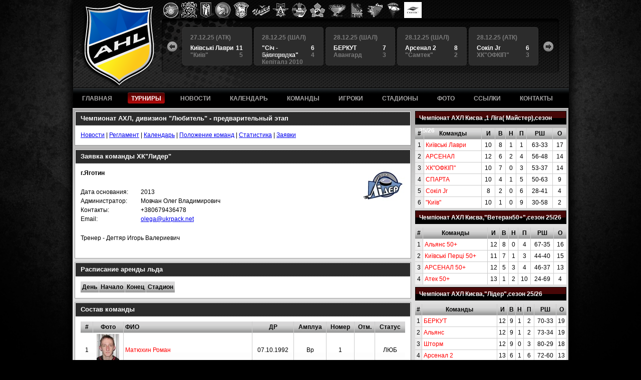

--- FILE ---
content_type: text/html; charset=utf-8
request_url: http://www.ahl.kiev.ua/tournaments/185/teams/113
body_size: 4975
content:
<!DOCTYPE html PUBLIC "-//W3C//DTD XHTML 1.0 Strict//EN"
	"http://www.w3.org/TR/xhtml1/DTD/xhtml1-strict.dtd">
<html xmlns="http://www.w3.org/1999/xhtml" xml:lang="ru" lang="ru">
	<head>
		<title>Аматорская хоккейная лига</title>
		<meta http-equiv="Content-Type" content="text/html; charset=utf-8" />
		<link rel="stylesheet" href="/stylesheets/main2.css" type="text/css" media="screen" charset="utf-8">
		<script type="text/javascript" src="/javascripts/jquery-1.4.2.min.js"></script>
		<script type="text/javascript" src="/javascripts/jquery.flash.js"></script>
		<script type="text/javascript" src="/javascripts/ahl.js"></script>
	  	
<style type="text/css">

</style>	  	
	  	
	</head>
	<body>
		<div id="wrapper">
			<div id="header">
                <div id="logos-bar">
                    
                    <a href="http://arsenalhockey.com/" target="_blank"><img src="/uploads/logos/arsenal_3.png" alt="Арсенал" /></a>
                    
                    <a href="http://ahl.kiev.ua/teams/195" target="_blank"><img src="/uploads/logos/sych.png" alt="Сич" /></a>
                    
                    <a href="http://kievlavr.jimdo.com/" target="_blank"><img src="/uploads/logos/kl.png" alt="Киевские Лавры" /></a>
                    
                    <a href="http://ahl.kiev.ua/teams/1" target="_blank"><img src="/uploads/logos/sparta.png" alt="Спарта" /></a>
                    
                    <a href="http://hc-triumf.com.ua/" target="_blank"><img src="/uploads/logos/triumf.png" alt="Триумф" /></a>
                    
                    <a href="http://ahl.kiev.ua/teams/7" target="_blank"><img src="/uploads/logos/chayka_1.png" alt="Чайка" /></a>
                    
                    <a href="http://ahl.kiev.ua/teams/44" target="_blank"><img src="/uploads/logos/Alians.png" alt="Альянс" /></a>
                    
                    <a href="http://ahl.kiev.ua/teams/96" target="_blank"><img src="/uploads/logos/kiev_1.png" alt="Киев" /></a>
                    
                    <a href="http://ahl.kiev.ua/teams/116" target="_blank"><img src="/uploads/logos/sokol.png" alt="Сокол" /></a>
                    
                    <a href="http://ahl.kiev.ua/teams/37" target="_blank"><img src="/uploads/logos/tornado_1.png" alt="Торнадо" /></a>
                    
                    <a href="http://ahl.kiev.ua/tournaments/127/teams/117" target="_blank"><img src="/uploads/logos/berkut_1.png" alt="Беркут" /></a>
                    
                    <a href="http://ahl.kiev.ua/tournaments/127/teams/29" target="_blank"><img src="/uploads/logos/storm.png" alt="Шторм" /></a>
                    
                    <a href="http://ahl.kiev.ua/tournaments/126/teams/145" target="_blank"><img src="/uploads/logos/ldinka.png" alt="Льдинка" /></a>
                    
                    <a href="." target="_blank"><img src="/uploads/logos/IMG_5657_2__1.jpeg" alt="Самтэк" /></a>
                    
                </div>
				<div id="matches-bar">
					<a href="#" class="btn-left"></a>
					<a href="#" class="btn-right"></a>
					<div class="scroll-container">
						<div class="items">
						
							<div class="item complete">
								<a href="/matches/view/6041"></a>
								<div class="date">21.12.25 (ШАЛ)</div>
								<div class="team"><span>0</span>Авангард</div>
								<div class="team winner"><span>8</span>Альянс</div>
							</div>
						
							<div class="item complete">
								<a href="/matches/view/6042"></a>
								<div class="date">21.12.25 (ШАЛ)</div>
								<div class="team"><span>2</span>Арсенал 2</div>
								<div class="team winner"><span>5</span>Шторм</div>
							</div>
						
							<div class="item complete">
								<a href="/matches/view/6047"></a>
								<div class="date">27.12.25 (АТК)</div>
								<div class="team winner"><span>11</span>Альянс 50+</div>
								<div class="team"><span>2</span>Атeк 50+</div>
							</div>
						
							<div class="item complete">
								<a href="/matches/view/6044"></a>
								<div class="date">27.12.25 (АТК)</div>
								<div class="team"><span>6</span>СПАРТА </div>
								<div class="team"><span>6</span>АРСЕНАЛ</div>
							</div>
						
							<div class="item complete">
								<a href="/matches/view/6046"></a>
								<div class="date">27.12.25 (АТК)</div>
								<div class="team winner"><span>7</span>ХК&quot;ОФКІП&quot;</div>
								<div class="team"><span>3</span>Сокiл Jr</div>
							</div>
						
							<div class="item complete">
								<a href="/matches/view/6045"></a>
								<div class="date">27.12.25 (АТК)</div>
								<div class="team winner"><span>11</span>Київськi Лаври</div>
								<div class="team"><span>5</span>&quot;Київ&quot;</div>
							</div>
						
							<div class="item complete">
								<a href="/matches/view/6050"></a>
								<div class="date">28.12.25 (ШАЛ)</div>
								<div class="team winner"><span>6</span>&quot;Сiч - Білгородка&quot;</div>
								<div class="team"><span>4</span>Крижинка - Кепіталз 2010</div>
							</div>
						
							<div class="item complete">
								<a href="/matches/view/6051"></a>
								<div class="date">28.12.25 (ШАЛ)</div>
								<div class="team winner"><span>7</span>БЕРКУТ</div>
								<div class="team"><span>3</span>Авангард</div>
							</div>
						
							<div class="item complete">
								<a href="/matches/view/6049"></a>
								<div class="date">28.12.25 (ШАЛ)</div>
								<div class="team winner"><span>8</span>Арсенал 2</div>
								<div class="team"><span>2</span> &quot;Самтек&quot;</div>
							</div>
						
							<div class="item complete">
								<a href="/matches/view/5919"></a>
								<div class="date">28.12.25 (АТК)</div>
								<div class="team winner"><span>6</span>Сокiл Jr</div>
								<div class="team"><span>3</span>ХК&quot;ОФКІП&quot;</div>
							</div>
						
						</div>
					</div>
				</div>
				<div id="top-nav">
					<ul>
						<li class="main"><a href="/"><span>ГЛАВНАЯ</span></a></li>
						<li><a class="active" href="/tournaments"><span>ТУРНИРЫ</span></a></li>
						<li><a href="/news"><span>НОВОСТИ</span></a></li>
						<li><a href="/matches"><span>КАЛЕНДАРЬ</span></a></li>
						<li><a href="/teams"><span>КОМАНДЫ</span></a></li>
						<li><a href="/players"><span>ИГРОКИ</span></a></li>
						<li><a href="/arenas"><span>СТАДИОНЫ</span></a></li>
						<li><a href="/photos"><span>ФОТО</span></a></li>
						<li><a href="/links"><span>ССЫЛКИ</span></a></li>
						<li><a href="/contacts"><span>КОНТАКТЫ</span></a></li>
					</ul>
				</div>
			</div>
	
			<div id="main">
				<div id="content"><div style="float: right;">
  	<div class="block" id="tournaments-list">
		
		
<div style="padding-bottom: 5px;" class="block-standing-table">
<a href="/tournaments/358/news" class="title-link"><span>Чемпіонат АХЛ Києва ,1 Ліга( Майстер),сезон 25/26</span></a>

<table class="data" width="100%" cellpadding="0" cellspacing="0">
<tr>
	<th class="f">#</th>
	<th>Команды</th>
	<th>И</th>
	<th>В</th>
	<th>Н</th>
	<th>П</th>
	<th>РШ</th>
	<th>О</th>
</tr>

<tr>
	<td class="gray f">1</td>
	<td class="l"><a href="/tournaments/358/teams/33">Київськi Лаври</a></td>
	<td>10</td>
	<td>8</td>
	<td>1</td>
	<td>1</td>
	<td>63-33</td>
	<td>17</td>
</tr>

<tr>
	<td class="gray f">2</td>
	<td class="l"><a href="/tournaments/358/teams/110">АРСЕНАЛ</a></td>
	<td>12</td>
	<td>6</td>
	<td>2</td>
	<td>4</td>
	<td>56-48</td>
	<td>14</td>
</tr>

<tr>
	<td class="gray f">3</td>
	<td class="l"><a href="/tournaments/358/teams/223">ХК"ОФКІП"</a></td>
	<td>10</td>
	<td>7</td>
	<td>0</td>
	<td>3</td>
	<td>53-37</td>
	<td>14</td>
</tr>

<tr>
	<td class="gray f">4</td>
	<td class="l"><a href="/tournaments/358/teams/172">СПАРТА </a></td>
	<td>10</td>
	<td>4</td>
	<td>1</td>
	<td>5</td>
	<td>50-63</td>
	<td>9</td>
</tr>

<tr>
	<td class="gray f">5</td>
	<td class="l"><a href="/tournaments/358/teams/209">Сокiл Jr</a></td>
	<td>8</td>
	<td>2</td>
	<td>0</td>
	<td>6</td>
	<td>28-41</td>
	<td>4</td>
</tr>

<tr>
	<td class="gray f">6</td>
	<td class="l"><a href="/tournaments/358/teams/96">"Київ"</a></td>
	<td>10</td>
	<td>1</td>
	<td>0</td>
	<td>9</td>
	<td>30-58</td>
	<td>2</td>
</tr>

</table>

</div>
    

		
<div style="padding-bottom: 5px;" class="block-standing-table">
<a href="/tournaments/360/news" class="title-link"><span>Чемпіонат АХЛ Києва,&quot;Ветеран50+&quot;,сезон 25/26</span></a>

<table class="data" width="100%" cellpadding="0" cellspacing="0">
<tr>
	<th class="f">#</th>
	<th>Команды</th>
	<th>И</th>
	<th>В</th>
	<th>Н</th>
	<th>П</th>
	<th>РШ</th>
	<th>О</th>
</tr>

<tr>
	<td class="gray f">1</td>
	<td class="l"><a href="/tournaments/360/teams/191">Альянс 50+</a></td>
	<td>12</td>
	<td>8</td>
	<td>0</td>
	<td>4</td>
	<td>67-35</td>
	<td>16</td>
</tr>

<tr>
	<td class="gray f">2</td>
	<td class="l"><a href="/tournaments/360/teams/196">Київські Перці 50+</a></td>
	<td>11</td>
	<td>7</td>
	<td>1</td>
	<td>3</td>
	<td>44-40</td>
	<td>15</td>
</tr>

<tr>
	<td class="gray f">3</td>
	<td class="l"><a href="/tournaments/360/teams/202">АРСЕНАЛ 50+</a></td>
	<td>12</td>
	<td>5</td>
	<td>3</td>
	<td>4</td>
	<td>46-37</td>
	<td>13</td>
</tr>

<tr>
	<td class="gray f">4</td>
	<td class="l"><a href="/tournaments/360/teams/193">Атeк 50+</a></td>
	<td>13</td>
	<td>1</td>
	<td>2</td>
	<td>10</td>
	<td>24-69</td>
	<td>4</td>
</tr>

</table>

</div>
    

		
<div style="padding-bottom: 5px;" class="block-standing-table">
<a href="/tournaments/359/news" class="title-link"><span>Чемпіонат АХЛ Києва,&quot;Лідер&quot;,сезон 25/26</span></a>

<table class="data" width="100%" cellpadding="0" cellspacing="0">
<tr>
	<th class="f">#</th>
	<th>Команды</th>
	<th>И</th>
	<th>В</th>
	<th>Н</th>
	<th>П</th>
	<th>РШ</th>
	<th>О</th>
</tr>

<tr>
	<td class="gray f">1</td>
	<td class="l"><a href="/tournaments/359/teams/117">БЕРКУТ</a></td>
	<td>12</td>
	<td>9</td>
	<td>1</td>
	<td>2</td>
	<td>70-33</td>
	<td>19</td>
</tr>

<tr>
	<td class="gray f">2</td>
	<td class="l"><a href="/tournaments/359/teams/44">Альянс</a></td>
	<td>12</td>
	<td>9</td>
	<td>1</td>
	<td>2</td>
	<td>73-34</td>
	<td>19</td>
</tr>

<tr>
	<td class="gray f">3</td>
	<td class="l"><a href="/tournaments/359/teams/29">Шторм</a></td>
	<td>12</td>
	<td>9</td>
	<td>0</td>
	<td>3</td>
	<td>80-29</td>
	<td>18</td>
</tr>

<tr>
	<td class="gray f">4</td>
	<td class="l"><a href="/tournaments/359/teams/10">Арсенал 2</a></td>
	<td>13</td>
	<td>6</td>
	<td>1</td>
	<td>6</td>
	<td>72-60</td>
	<td>13</td>
</tr>

<tr>
	<td class="gray f">5</td>
	<td class="l"><a href="/tournaments/359/teams/195">"Сiч - Білгородка"</a></td>
	<td>13</td>
	<td>6</td>
	<td>1</td>
	<td>6</td>
	<td>42-46</td>
	<td>13</td>
</tr>

<tr>
	<td class="gray f">6</td>
	<td class="l"><a href="/tournaments/359/teams/5"> "Самтек"</a></td>
	<td>13</td>
	<td>6</td>
	<td>0</td>
	<td>7</td>
	<td>59-67</td>
	<td>12</td>
</tr>

<tr>
	<td class="gray f">7</td>
	<td class="l"><a href="/tournaments/359/teams/50">Авангард</a></td>
	<td>13</td>
	<td>3</td>
	<td>0</td>
	<td>10</td>
	<td>53-62</td>
	<td>6</td>
</tr>

<tr>
	<td class="gray f">8</td>
	<td class="l"><a href="/tournaments/359/teams/212">Крижинка - Кепіталз 2010</a></td>
	<td>12</td>
	<td>0</td>
	<td>0</td>
	<td>12</td>
	<td>16-134</td>
	<td>0</td>
</tr>

</table>

</div>
    

</div>
  	<div class="block" id="recent-matches">
		<h1 class="tab">Последние результаты</h1>
		<div>
			<table class="data data-right">
			<tr>
				<th class="f">Дата</th>
				<th>Команды</th>
				<th>Счет</th>
			</tr>
			
			<tr class="alt">
				<td class="f">28.12.2025</td>
				<td class="l"><a href="/matches/view/5919">Сокiл Jr - ХК"ОФКІП"</a></td>
				<td style="width: 40px;">6 : 3</td>
			</tr>
			
			<tr>
				<td class="f">28.12.2025</td>
				<td class="l"><a href="/matches/view/6049">Арсенал 2 -  "Самтек"</a></td>
				<td style="width: 40px;">8 : 2</td>
			</tr>
			
			<tr class="alt">
				<td class="f">28.12.2025</td>
				<td class="l"><a href="/matches/view/6051">БЕРКУТ - Авангард</a></td>
				<td style="width: 40px;">7 : 3</td>
			</tr>
			
			<tr>
				<td class="f">28.12.2025</td>
				<td class="l"><a href="/matches/view/6050">"Сiч - Білгородка" - Крижинка - Кепіталз 2010</a></td>
				<td style="width: 40px;">6 : 4</td>
			</tr>
			
			<tr class="alt">
				<td class="f">27.12.2025</td>
				<td class="l"><a href="/matches/view/6046">ХК"ОФКІП" - Сокiл Jr</a></td>
				<td style="width: 40px;">7 : 3</td>
			</tr>
			
			<tr>
				<td class="f">27.12.2025</td>
				<td class="l"><a href="/matches/view/6045">Київськi Лаври - "Київ"</a></td>
				<td style="width: 40px;">11 : 5</td>
			</tr>
			
			<tr class="alt">
				<td class="f">27.12.2025</td>
				<td class="l"><a href="/matches/view/6044">СПАРТА  - АРСЕНАЛ</a></td>
				<td style="width: 40px;">6 : 6</td>
			</tr>
			
			<tr>
				<td class="f">27.12.2025</td>
				<td class="l"><a href="/matches/view/6047">Альянс 50+ - Атeк 50+</a></td>
				<td style="width: 40px;">11 : 2</td>
			</tr>
			
			<tr class="alt">
				<td class="f">21.12.2025</td>
				<td class="l"><a href="/matches/view/6042">Арсенал 2 - Шторм</a></td>
				<td style="width: 40px;">2 : 5</td>
			</tr>
			
			<tr>
				<td class="f">21.12.2025</td>
				<td class="l"><a href="/matches/view/6041">Авангард - Альянс</a></td>
				<td style="width: 40px;">0 : 8</td>
			</tr>
			
			</table>
		</div>
	</div>
  	<div class="block" id="birthday">
		<div class="day">
			<h2>Дни рождения</h2>
			<h3>Декабрь, 31</h3>
		</div>
		<div class="items">
		
			
			<div class="item">
				<div class="player"><a href="/players/view/289">Сыворакша Александр Иванович</a></div>
				
			</div>
			
			<div class="item">
				<div class="player"><a href="/players/view/1562">Стришный Николай</a></div>
				<div class="team">Льдинка 96-99</div>
			</div>
			
			<div class="item">
				<div class="player"><a href="/players/view/1642">Гаврильченко Антон Валерьевич</a></div>
				<div class="team">Рапид, Зщ, 2</div>
			</div>
			
			<div class="item">
				<div class="player"><a href="/players/view/1924">Карри Мартин Виллиям</a></div>
				<div class="team">Чайка, Нп</div>
			</div>
			
		
		</div>
	</div>
</div>

<div style="float: left;">
	<div class="main-block">
		<h1>Чемпионат АХЛ, дивизион &quot;Любитель&quot; - предварительный этап</h1>
		<div class="block-content">
			<div>

	<a href="/tournaments/185">Новости</a> | 
	<a href="/tournaments/185/regulations">Регламент</a> | 
	<a href="/tournaments/185/schedule">Календарь</a> | 
	<a href="/tournaments/185/standings">Положение команд</a> | 
	<a href="/tournaments/185/stats">Статистика</a> | 
	<a href="/tournaments/185/teams">Заявки</a> 

</div>
		</div>
	</div>


	<div class="main-block">
		<h1>Заявка команды ХК&quot;Лидер&quot;</h1>
		<div class="block-content">
			<img src="/thumbs/teams/90/113.jpg" style="float: right;" />
			<p><b>г.Яготин</b></p>
			<p><a href="" target="_blank"></a></p>
			
			<table>
			<tr>
				<td width="120">Дата основания:</td>
				<td>2013</td>
			</tr>
			<tr>
				<td>Администратор:</td>
				<td>Мовчан Олег Владимирович</td>
			</tr>
			<tr>
				<td>Контакты:</td>
				<td>+380679436478</td>
			</tr>
			
			<tr>
				<td>Email:</td>
				<td><a href="/cdn-cgi/l/email-protection#36595a53515776435d444657555d18585342"><span class="__cf_email__" data-cfemail="016e6d64666041746a737160626a2f6f6475">[email&#160;protected]</span></a></td>
			</tr>
			
			</table>
			<p>Тренер - Дегтяр Игорь Валериевич</p>
		</div>
	</div>

	<div class="main-block">
		<h1>Расписание аренды льда</h1>
		<div class="block-content">
			<table class="data">
			<tr>
				<th class="f">День</th>
				<th>Начало</th>
				<th>Конец</th>
				<th>Стадион</th>
			</tr>
			
			</table>
		</div>
	</div>

	<div class="main-block">
		<h1>Состав команды</h1>
		<div class="block-content">
			<table style="width: 100%;" class="data">
			<tr>
				<th class="f">#</th>
				<th>Фото</th>
				<th class="l">ФИО</th>
				<th>ДР</th>
				<th>Амплуа</th>
				<th>Номер</th>
				<th>Отм.</th>
				<th>Статус</th>
			</tr>
			
			<tr class="alt">
				<td class="f">1</td>
				<td class="f"><img src="/thumbs/players/45/677.jpg" /></td>
				<td class="l"><a href="/tournaments/185/players/677">Матюхин Роман</a></td>
				<td>07.10.1992</td>
				<td>Вр</td>
				<td>1</td>
				<td>&nbsp;</td>
				<td>ЛЮБ</td>
			</tr>
			
			<tr>
				<td class="f">2</td>
				<td class="f"><img src="/thumbs/players/45/454.jpg" /></td>
				<td class="l"><a href="/tournaments/185/players/454">Музыка Игорь Григорьевич</a></td>
				<td>19.06.1976</td>
				<td>Зщ</td>
				<td>77</td>
				<td>&nbsp;</td>
				<td>ВЕТ</td>
			</tr>
			
			<tr class="alt">
				<td class="f">3</td>
				<td class="f"><img src="/thumbs/players/45/447.jpg" /></td>
				<td class="l"><a href="/tournaments/185/players/447">Аврамов Сергій В'ячеславович</a></td>
				<td>28.06.1963</td>
				<td>Зщ</td>
				<td>13</td>
				<td>&nbsp;</td>
				<td>ВЕТ</td>
			</tr>
			
			<tr>
				<td class="f">4</td>
				<td class="f"><img src="/thumbs/players/45/1190.jpg" /></td>
				<td class="l"><a href="/tournaments/185/players/1190">Кушниров Владимир Анатольевич</a></td>
				<td>03.06.1969</td>
				<td>Зщ</td>
				<td>95</td>
				<td>&nbsp;</td>
				<td>ВЕТ</td>
			</tr>
			
			<tr class="alt">
				<td class="f">5</td>
				<td class="f"><img src="/thumbs/players/45/857.jpg" /></td>
				<td class="l"><a href="/tournaments/185/players/857">Довгорук Ярослав Владимирович</a></td>
				<td>24.04.1984</td>
				<td>Зщ</td>
				<td>8</td>
				<td>&nbsp;</td>
				<td>ЛЮБ</td>
			</tr>
			
			<tr>
				<td class="f">6</td>
				<td class="f"><img src="/thumbs/players/45/1078.jpg" /></td>
				<td class="l"><a href="/tournaments/185/players/1078">Марчук Александр Степанович</a></td>
				<td>11.08.1972</td>
				<td>Зщ</td>
				<td>&nbsp;</td>
				<td>&nbsp;</td>
				<td>ВЕТ</td>
			</tr>
			
			<tr class="alt">
				<td class="f">7</td>
				<td class="f"><img src="/thumbs/players/45/453.jpg" /></td>
				<td class="l"><a href="/tournaments/185/players/453">Мовчан Олег Владимирович</a></td>
				<td>10.12.1968</td>
				<td>Нп</td>
				<td>&nbsp;</td>
				<td>&nbsp;</td>
				<td>ВЕТ</td>
			</tr>
			
			<tr>
				<td class="f">8</td>
				<td class="f"><img src="/thumbs/players/45/1585.jpg" /></td>
				<td class="l"><a href="/tournaments/185/players/1585">Смилый Александр Александрович</a></td>
				<td>18.10.1980</td>
				<td>Нп</td>
				<td>&nbsp;</td>
				<td>&nbsp;</td>
				<td>ЛЮБ</td>
			</tr>
			
			<tr class="alt">
				<td class="f">9</td>
				<td class="f"><img src="/thumbs/players/45/458.jpg" /></td>
				<td class="l"><a href="/tournaments/185/players/458">Смилый Игорь Александрович</a></td>
				<td>01.12.1982</td>
				<td>Зщ</td>
				<td>&nbsp;</td>
				<td>&nbsp;</td>
				<td>ЛЮБ</td>
			</tr>
			
			<tr>
				<td class="f">10</td>
				<td class="f"><img src="/thumbs/players/45/1188.jpg" /></td>
				<td class="l"><a href="/tournaments/185/players/1188">Тымченко Александр Владимирович</a></td>
				<td>27.12.1971</td>
				<td>Зщ</td>
				<td>&nbsp;</td>
				<td>&nbsp;</td>
				<td>ВЕТ</td>
			</tr>
			
			<tr class="alt">
				<td class="f">11</td>
				<td class="f"><img src="/thumbs/players/45/1475.jpg" /></td>
				<td class="l"><a href="/tournaments/185/players/1475">Корж Николай Павлович</a></td>
				<td>30.12.1970</td>
				<td>Нп</td>
				<td>&nbsp;</td>
				<td>&nbsp;</td>
				<td>ВЕТ</td>
			</tr>
			
			<tr>
				<td class="f">12</td>
				<td class="f"><img src="/thumbs/players/45/1474.jpg" /></td>
				<td class="l"><a href="/tournaments/185/players/1474">Дробот Олег Иванович</a></td>
				<td>06.12.1967</td>
				<td>Зщ</td>
				<td>&nbsp;</td>
				<td>&nbsp;</td>
				<td>ВЕТ</td>
			</tr>
			
			<tr class="alt">
				<td class="f">13</td>
				<td class="f"><img src="/thumbs/players/45/1186.jpg" /></td>
				<td class="l"><a href="/tournaments/185/players/1186">Мищук Ростислав Александрович</a></td>
				<td>28.07.1993</td>
				<td>Нп</td>
				<td>&nbsp;</td>
				<td>&nbsp;</td>
				<td>ЛЮБ</td>
			</tr>
			
			<tr>
				<td class="f">14</td>
				<td class="f"><img src="/thumbs/players/45/448.jpg" /></td>
				<td class="l"><a href="/tournaments/185/players/448">Власко Сергей Иванович</a></td>
				<td>17.07.1983</td>
				<td>Нп</td>
				<td>&nbsp;</td>
				<td>&nbsp;</td>
				<td>ЛЮБ</td>
			</tr>
			
			<tr class="alt">
				<td class="f">15</td>
				<td class="f"><img src="/thumbs/players/45/2089.jpg" /></td>
				<td class="l"><a href="/tournaments/185/players/2089">Гагарин Юрий Александрович</a></td>
				<td>03.02.1969</td>
				<td>Зщ</td>
				<td>&nbsp;</td>
				<td>&nbsp;</td>
				<td>ВЕТ</td>
			</tr>
			
			<tr>
				<td class="f">16</td>
				<td class="f"><img src="/thumbs/players/45/5.jpg" /></td>
				<td class="l"><a href="/tournaments/185/players/5">Затяган Юрий Анатольевич</a></td>
				<td>26.12.1971</td>
				<td>Вр</td>
				<td>1</td>
				<td>&nbsp;</td>
				<td>ВЕТ</td>
			</tr>
			
			<tr class="alt">
				<td class="f">17</td>
				<td class="f"><img src="/thumbs/players/45/971.jpg" /></td>
				<td class="l"><a href="/tournaments/185/players/971">Скороход Артем Владимирович</a></td>
				<td>03.07.1978</td>
				<td>Вр</td>
				<td>&nbsp;</td>
				<td>&nbsp;</td>
				<td>ЛЮБ</td>
			</tr>
			
			<tr>
				<td class="f">18</td>
				<td class="f"><img src="/thumbs/players/45/502.jpg" /></td>
				<td class="l"><a href="/tournaments/185/players/502">Курскиев Руслан Сергеевич</a></td>
				<td>20.09.1978</td>
				<td>Вр</td>
				<td>&nbsp;</td>
				<td>&nbsp;</td>
				<td>ЛЮБ</td>
			</tr>
			
			<tr class="alt">
				<td class="f">19</td>
				<td class="f"><img src="/thumbs/players/45/387.jpg" /></td>
				<td class="l"><a href="/tournaments/185/players/387">Вакуленко Сергей Владимирович</a></td>
				<td>16.10.1975</td>
				<td>Зщ</td>
				<td>&nbsp;</td>
				<td>&nbsp;</td>
				<td>ВЕТ</td>
			</tr>
			
			</table>
		</div>
	</div>

</div>
<div style="clear: both;"></div>

</div>
				<div id="footer">&copy; 2010 Аматорская Хоккейная Лига. All rights reserved.</div>
			</div>
		</div>
	<script data-cfasync="false" src="/cdn-cgi/scripts/5c5dd728/cloudflare-static/email-decode.min.js"></script><script defer src="https://static.cloudflareinsights.com/beacon.min.js/vcd15cbe7772f49c399c6a5babf22c1241717689176015" integrity="sha512-ZpsOmlRQV6y907TI0dKBHq9Md29nnaEIPlkf84rnaERnq6zvWvPUqr2ft8M1aS28oN72PdrCzSjY4U6VaAw1EQ==" data-cf-beacon='{"version":"2024.11.0","token":"d3266fcdf0764b098a97a11f3b5dd807","r":1,"server_timing":{"name":{"cfCacheStatus":true,"cfEdge":true,"cfExtPri":true,"cfL4":true,"cfOrigin":true,"cfSpeedBrain":true},"location_startswith":null}}' crossorigin="anonymous"></script>
</body>
</html>

--- FILE ---
content_type: text/css
request_url: http://www.ahl.kiev.ua/stylesheets/main2.css
body_size: 2709
content:
@import "reset.css";
@import "text.css";

body {
	background-color: #000;
	background-image: url(/images/page-bg.png);
	background-repeat: no-repeat;
	background-position: 50% 0%;
}
a {text-decoration: underline;}
a:hover {text-decoration: none;}

#wrapper {
	width: 990px;
	margin: 0 auto;
}

#header {
	position: relative;
	height: 216px;
}

#top-nav {
	position: absolute;
	top: 185px;
	left: 0px;
}
#top-nav ul {
	list-style-type: none;
	margin: 0;
	padding: 0;
	height: 22px;
}
#top-nav li {
	margin: 0;
	padding: 0;
	height: 22px;
	float: left;
	padding-left: 12px;
	padding-right: 12px;
}
#top-nav li a {
	line-height: 22px;
	text-decoration: none;
	display: block;
	padding-left: 7px;
}
#top-nav li a span {
	display: block;
	font-size: 0.9em;
	line-height: 24px;
	font-weight: bold;
	color: #a9a8a8;
	padding-right: 7px;
}
#top-nav li a:hover,
#top-nav li a.active {
	background-image: url(/images/nav-left.png);
	background-repeat: no-repeat;
}
#top-nav li a:hover span,
#top-nav li a.active span {
	background-image: url(/images/nav-right.png);
	background-repeat: no-repeat;
	background-position: 100% 0%;
	color: #fff;
}

#matches-bar {
	position: absolute;
	left: 190px;
	top: 32px;
	width: 610px;
	height: 127px;
}
#matches-bar .btn-left,
#matches-bar .btn-right {
	width: 22px;
	height: 22px;
	position: absolute;
	top: 51px;
}
#matches-bar .btn-left {
	left: 1px;
}
#matches-bar .btn-right {
	left: 749px;
}
#matches-bar .scroll-container {
	position: absolute;
	left: 29px;
	top: 22px;
	width: 712px;
	height: 77px;
	overflow: hidden;
}
#matches-bar .items {
	width: 10000px;
	position: relative;
}
#matches-bar .item {
	width: 139px;
	height: 77px;
	background-image: url(/images/match-bar-item.png);
	float: left;
	margin-right: 4px;
	cursor: pointer;
}
#matches-bar .item a {display:none;}
#matches-bar .item .date {
	font-weight: bold;
	color: #7a7a7a;
	font-size: 12px;
	padding-left: 16px;
	padding-top: 12px;
	padding-bottom: 11px;
	height: 12px;
}
#matches-bar .item .team {
	clear: both;
	font-weight: bold;
	color: #7a7a7a;
	font-size: 12px;
	height: 12px;
	padding-left: 16px;
	width: 105px;
	line-height: 14px;
}
#matches-bar .item .team span {
	display: block;
	float: right;
}
#matches-bar .item .winner {
	color: #fefefe;
}

#main {
	background-color: #dedede;
	background-image: url(/images/content-bg.png);
	background-repeat: repeat-x;
	padding: 4px;
}

#content {
	padding-bottom: 70px;
}

#footer {
	clear: both;
	background-color: #cccccc;
	background-image: url(/images/footer-logo.png);
	background-repeat: no-repeat;
	background-position: 10px 50%;	
	height: 87px;
	line-height: 87px;
	padding-left: 68px;
	font-size: 12px;
	color: #999999;
}

.block {
	float: right;
	margin-top: 2px;
	margin-bottom: 7px;
	width: 302px;
	clear: right;
}

.main-block {
	width: 668px;
	border: 1px solid #999999;
	background-color: #fff;
	margin-top: 2px;
	margin-bottom: 7px;
	padding: 1px;
}

.main-block h1 {
	margin: 0;
	padding: 0;
	font-weight: bold;
	color: #fff;
	line-height: 26px;
	border-bottom: 1px solid #525252;
	font-size: 1em;
	background-image: url(/images/gallery-bg.png);
	padding-left: 10px;
}

.block h1 {
	margin: 0;
	padding: 0;
	font-size: 1em;
	font-weight: bold;
	background-color: #fff;
	line-height: 18px;
}
.block h1.tab {
	float: left;
	padding-left: 5px;
	padding-right: 5px;
	border-left: 1px solid #9a9a9a;
	border-right: 1px solid #9a9a9a;
	border-top: 1px solid #9a9a9a;
}


table.data {
	margin-bottom: 0;
}
table.data-right {
	width: 100%;
}
table.data td, table.data th {
	font-size: 12px;
	line-height: 18px;
	padding: 2px 3px;
	margin: 0;
	border-left: 1px solid #ccc;
	text-align: center;
	vertical-align: middle;
}
table.data .f {
	border-left-width: 0;
}
table.data .l {text-align:left;}
table.data tr.alt td {
	background-image: url(../images/data_row.gif);
	background-position: left bottom;
	background-repeat: repeat-x;
}
table.data th {
	background-color: #fff;
	background-image: url(../images/data_hdr.gif);
	background-position: left bottom;
	background-repeat: repeat-x;
	font-weight: bold;
}
table.data td {
	background-color: #fff;
	border-top: 1px solid #ccc;
}
table.data td a {
	color: #ff0000;
	text-decoration: none;
}
table.data td a:hover {
	text-decoration: underline;
}
table.data a.win {
	color: green;
	font-weight: bold;
}
table.data a.loose {
	color: red;
}
table.data a.draw {
	color: blue;
}
table.data th.gray, table.data td.gray {
	background-image: none;
	background-color: #eee;
}




#gallery .img {
	height: 350px;
	background-position: 50% 0%;
	background-repeat: no-repeat;
	display: block;
}
#gallery .img-container {
	margin-bottom: 1px;
	height: 350px;
	background-position: 50% 0%;
	background-repeat: no-repeat;
	display: block;
	background-color: #000;
	cursor: pointer;
	position: relative;
}
#gallery .img-container .description-container {
  position: absolute;
  height: 0px;
  top: 350px;
  overflow: hidden;
  width: 668px;
}
#gallery .img-container .description,
#gallery .img-container .description-bg {
  height: 82px;
  padding: 9px 24px;
  color: #fff;
  width: 620px;
  overflow: hidden;
  position: absolute;
  left: 0;
  top: 0;
}
#gallery .img-container .description-bg {
  background-color: #000;
  opacity: 0.6;
  filter: alpha(opacity=60);
}
#gallery .img-container .description h4 {
  font-size: 18px;
  text-decoration: underline;
  margin: 0;
  padding: 0;
}
#gallery .img-container .description p {
  font-size: 14px;
}
#gallery .thumbs {
	height: 98px;
	background-image: url(/images/gallery-bg.png);
	padding-top: 7px;
	padding-left: 28px;
	position: relative;
}
#gallery .btn-left {
  position: absolute;
  width: 16px;
  height: 16px;
  left: 5px;
  top: 45px;
  background-image: url(/images/gallery-left.png);
}
#gallery .btn-right {
  position: absolute;
  width: 16px;
  height: 16px;
  left: 645px;
  top: 45px;
  background-image: url(/images/gallery-right.png);
}
#gallery .thumbs .scroll-container {
  height: 92px;
  width: 610px;
  overflow: hidden;
}
#gallery .thumbs .items {
  width: 10000px;
  position: relative;
}
#gallery .thumbs .items div {
	float: left;
	height: 92px;
	padding-right: 21px;
}
#gallery .thumbs .items div span {display: none;}
#gallery .thumbs .items a {
	border: 1px solid #b0b0b0;
	display: block;
	margin: 1px;
	height: 88px;
	width: 132px;
	overflow: hidden;
}
#gallery .thumbs .items a:hover,
#gallery .thumbs .items a.active {
	border: 2px solid #ae0908;
	display: block;
	margin: 0px;
	height: 88px;
	width: 132px;
	overflow: hidden;
}



#news ul {
	list-style-type: none;
	margin: 0;
	padding: 0;
}
#news li {
	padding: 10px;
	margin: 15px 10px;
	background-color: #efeeee;
	border: 1px solid #eae8e8;
	border-radius: 2px;
}
#news .news-title span {
	display: block;
	color: #ae0908;
	font-weight: bold;
	font-size: 12px;
}
#news .news-title a {
	color: #000;
	font-weight: bold;
	font-size: 12px;
}
#news .news-content a {
	color: #000;
	font-weight: bold;
}
#news .news-content p {
  margin: 0;
}






#news-khl ul,
#news-nhl ul {
	margin: 0;
	padding: 0;
	list-style-type: none;
	margin-left: 13px;
	margin-top: 13px;
}
#news-khl li,
#news-nhl li {
	margin: 0;
	padding: 0;
	float: left;
	width: 205px;
	margin-right: 13px;
	margin-bottom: 13px;
}
#news-khl h2,
#news-nhl h2 {
	font-size: 1em;
	font-weight: bold;
	color: #000;
	margin: 0;
	padding: 0;
}
#news-khl p,
#news-nhl p {
	margin: 0;
	margin-bottom: 10px;
	font-size: 0.9em;
}
#news-khl a,
#news-nhl a {
	color: #000;
	font-weight: bold;
}






#tournaments-list a.title-link {
	display: block;
	margin-bottom: 7px;
	padding: 1px;
	background-color: #000;
	text-decoration: none;
}
#tournaments-list a.title-link span {
	background-image: url(/images/bg1.png);
	background-repeat: repeat-x;
	display: block;
	color: #fff;
	font-weight: bold;
	height: 25px;
	line-height: 25px;
	font-size: 0.9em;
	padding-left: 7px;
}






#recent-matches div {
	border: 1px solid #9a9a9a;
	background-color: #fff;
	margin-top: 18px;
	padding: 3px;
}




#docs {
  padding:5px;
  width: 292px;
}
#docs h2 {
  padding: 0;
  margin: 0;
  font-size: 18px;
}

#birthday {
	border: 1px solid #9a9a9a;
	background-color: #fff;
	padding: 1px;
	width: 298px;
}
#birthday .day {
	color: #fff;
	background-color: #e3c868;
	height: 69px;
}
#birthday .day h2 {
	padding: 0;
	margin: 0;
	font-size: 1.1em;
	padding-left: 10px;
	padding-top: 7px;
}
#birthday .day h3 {
	padding: 0;
	margin: 0;
	font-size: 2em;
	padding-left: 10px;
	padding-top: 0px;
	margin-top: -5px;
}
#birthday .items {
	background-color: #e7e5ce;
	padding-left: 10px;
	padding-top: 10px;
}
#birthday .item {
	padding-bottom: 10px;
}
#birthday .player a {
	color: #000;
	font-weight: bold;
}
#birthday .team {
}
#birthday .empty {
	height: 30px;
}


.block-content {
	padding: 10px;
	font-size: 12px;
}
#news-article .block-content h3 {
	margin: 0;
	padding: 0;
	font-size: 16px;
	font-family: Arial;
	color: #808080;
}
#news-article .block-content h2 {
	margin: 0;
	padding: 0;
	font-size: 22px;
	font-family: Arial;
	color: #333;
}
#news-article .block-content p {
	margin: 0;
	padding: 0;
	margin-bottom: 10px;
	font-size: 12px;
	font-family: Arial;
}
.block-content ul, .block-content li {
	list-style-type: none;
	margin: 0;
	padding: 0;
}



/* calendar */
table.calendar {
	width: 100%;
}
table.calendar td {
	font-size: 11px;
}

table.calendar tr.nav td.prev {
	text-align: left;
	font-size: 11px;
}
table.calendar tr.nav td.next {
	text-align: right;
	font-size: 11px;
}
table.calendar tr.nav td.current {
	text-align: center;
	font-weight: bold;
	font-size: 14px;
}
table.calendar tr.nav td {
	padding: 0;
	margin: 0;
	margin-bottom: 5px;
	border-bottom: 1px dashed #333;
}
table.calendar tr.nav td a {
	text-decoration: none;
	color: blue;
}
table.calendar tr.nav td a:hover {
	text-decoration: underline;
}
table.calendar td.cell {
	border-bottom: 1px solid #ccc;
	border-right: 1px solid #ccc;
	background-color: #fff;
	height: 120px;
}
table.calendar td.fr {
	border-top: 1px solid #ccc;
}
table.calendar td.fc {
	border-left: 1px solid #ccc;
}
table.calendar td.gray {
	background-color: #eee;
}
table.calendar td.red {
	background-color: #fee;
}
table.calendar td.cell div {
	padding: 5px;
	position: relative;
}
table.calendar td.cell div span {
	position: absolute;
	display: block;
	right: 0;
	top: 0px;
	border-left: 1px solid #ccc;
	border-bottom: 1px solid #ccc;
	padding: 1px;
	background-color: #fff;
	width: 15px;
	text-align: center;
}
table.calendar td.cell a {
	text-decoration: none;
	color: #333;
}
table.calendar td.cell a:hover {
	text-decoration: underline;
}

.pages {
	width: 100%;
	margin-top: 4px;
	height: 20px;
	text-align: center;
}
.pages a {
	color: red;
	font-size: 11px;
	text-decoration: none;
}
.pages a:hover {
	text-decoration: underline;
}
.pages .prev {float: left;}
.pages .next {float: right;}
.pages .page-link {padding-left: 2px; padding-right: 2px; font-size: 13px;}
.pages .current_page {font-size: 13px; padding-left: 2px; padding-right: 2px;}

.players-list {
	list-style-type: none;
	margin: 0;
	padding: 0;
	padding: 10px;
}
.players-list li {
	margin: 0;
	padding: 0;
	font-size: 12px;
}
.players-list li.sel {
	font-weight: bold;
}
.players-list li a {
	color: red;
	text-decoration: none;
}
.players-list li a:hover {
	text-decoration: underline;
}

.home-banners {
    height: 459px;
    margin-top: 3px;
    margin-bottom: 5px;
}
.home-banners .banner {
}
.home-banners .banner a {
    display: block;
}
.home-banners .banner img {
    display: block;
    width: 298px;
    height: 149px;
    border: 2px solid #ccc;
}

#logos-bar {
    position: absolute;
    height: 32px;
    left: 180px;
    position: absolute;
    top: 4px;
}
#logos-bar a {
    display: inline-block;
    float: left;
    height: 32px;
    margin-right: 5px;
    border-width: 0;
}
#logos-bar a img {
    height: 32px;
    border-width: 0;
    filter: url("data:image/svg+xml;utf8,<svg xmlns=\'http://www.w3.org/2000/svg\'><filter id=\'grayscale\'><feColorMatrix type=\'matrix\' values=\'0.3333 0.3333 0.3333 0 0 0.3333 0.3333 0.3333 0 0 0.3333 0.3333 0.3333 0 0 0 0 0 1 0\'/></filter></svg>#grayscale"); /* Firefox 10+, Firefox on Android */
    filter: gray; /* IE6-9 */
    -webkit-filter: grayscale(100%);
}
#logos-bar a:hover img {
    filter: none;
    -webkit-filter: none;
}

--- FILE ---
content_type: application/javascript
request_url: http://www.ahl.kiev.ua/javascripts/ahl.js
body_size: 1587
content:
// matches top bar
$(document).ready(function(){
	var cnt = $('#matches-bar .item').size();

	var itemSize = 139+4;
	var scrollPos = 0;
	var scrollMin = 0;
	var scrollMax = 0;
	if (cnt > 5) {
		scrollMax = itemSize*(cnt-5);
	}
	
	var firstPending = $('#matches-bar .complete').size();
	scrollPos = itemSize*(firstPending-2);
	if (scrollPos<scrollMin)scrollPos = scrollMin;
	if (scrollPos>scrollMax)scrollPos = scrollMax;
	$('#matches-bar .items').css('left', -scrollPos+'px');

	$('#matches-bar .btn-left').click(function(e){
		e.preventDefault();
		scrollPos = scrollPos - itemSize;
		if (scrollPos<scrollMin)scrollPos = scrollMin;
		$('#matches-bar .items').clearQueue().animate({'left': -scrollPos+'px'});
	});
	$('#matches-bar .btn-right').click(function(e){
		e.preventDefault();
		scrollPos = scrollPos + itemSize;
		if (scrollPos>scrollMax)scrollPos = scrollMax;
		$('#matches-bar .items').clearQueue().animate({'left': -scrollPos+'px'});
	});
	$('#matches-bar .item').live('click', function(e){
		e.preventDefault();
		window.location = $('a', this).attr('href');
	});
});

//news
$(document).ready(function(){
  function news_click(e){
    e.preventDefault();
    var href = $('a', this).attr('href');
    window.location = href;
  }
  $('#news-nhl li').click(news_click).css('cursor', 'pointer');
  $('#news-khl li').click(news_click).css('cursor', 'pointer');
});

// gallery
var gallery_rotating = true;
var gallery_rotatingDelay = 10000;
var gallery_curImage = "";
var gallery_curImageReady = false;
var gallery_animFinished = false;
function gallery_rotateNext(){
	if (!gallery_rotating)return;
	
	var next = $('#gallery .thumbs a.active').closest('div').next('div');
	if (next.size()==0)
		next = $('#gallery .thumbs div:first');
	if (next.size()==0)return;
	gallery_setImage($('a', next[0])[0]);
	$('#gallery .thumbs a').removeClass('active');	
	$('a', next[0]).addClass('active');
}
function gallery_setImage(src){
	var img = new Image();
	var img_src = $(src).attr('href');
	
  var title = $(src).attr("title");
  var description = $('.description', src).text();
  
  $('#gallery .img-container .description h4').text(title);	
  $('#gallery .img-container .description p').text(description);	
	
	gallery_curImageReady = false;
	$(img).load(function(e){
		if (gallery_curImage == img_src)
			if (gallery_animFinished){
				$('#gallery .img').css('background-image', "url("+gallery_curImage+")");
				$('#gallery .img').fadeIn('fast');
				if (gallery_rotating)window.setTimeout("gallery_rotateNext();", gallery_rotatingDelay);
			}
			else
				gallery_curImageReady = true;
	});
	$('#gallery .img').fadeOut('fast', function(){
		if (gallery_curImageReady){
			$('#gallery .img').css('background-image', "url("+gallery_curImage+")");
			$('#gallery .img').fadeIn('fast');
				if (gallery_rotating)window.setTimeout("gallery_rotateNext();", gallery_rotatingDelay);
		}
		else
			gallery_animFinished = true;
	});
	gallery_animFinished = false;
	gallery_curImage = img_src;
	img.src = img_src;
}
$(document).ready(function(){
	var cnt = $('#gallery .items div').size();
	var itemSize = 136+21;
	var scrollPos = 0;
	var scrollMin = 0;
	var scrollMax = 0;
	if (cnt > 4) {
		scrollMax = itemSize*(cnt-4);
	}
	
	$('#gallery .thumbs .btn-left').click(function(e){
		e.preventDefault();
		scrollPos = scrollPos - itemSize;
		if (scrollPos<scrollMin)scrollPos = scrollMin;
		$('#gallery .thumbs .items').clearQueue().animate({'left': -scrollPos+'px'});
	});
	$('#gallery .thumbs .btn-right').click(function(e){
		e.preventDefault();
		scrollPos = scrollPos + itemSize;
		if (scrollPos>scrollMax)scrollPos = scrollMax;
		$('#gallery .thumbs .items').clearQueue().animate({'left': -scrollPos+'px'});
	});

	$('#gallery .thumbs .items a').click(function(e){
		e.preventDefault();
		gallery_rotating = false;
		gallery_setImage(this);
		$('#gallery .thumbs a').removeClass('active');
		$(this).addClass('active');
	});
	window.setTimeout("gallery_rotateNext();", gallery_rotatingDelay);
	
	$('#gallery .img-container').click(function(e){
	  e.preventDefault();
	  var link = $('#gallery .thumbs .active .link').text();
	  window.location = link;
	});
	
//	$('#gallery .img-container .description').hide();
//	$('#gallery .img-container .description-bg').hide();
	$('#gallery .img-container').mouseover(function(e){
//  	$('#gallery .img-container .description').show();
  	$('#gallery .img-container .description-container').clearQueue().animate({top: '250px', height: '100px'});
	});
	$('#gallery .img-container').mouseout(function(e){
//  	$('#gallery .img-container .description').hide();
//  	$('#gallery .img-container .description-bg').hide();
  	$('#gallery .img-container .description-container').clearQueue().animate({top: '350px', height: '0px'});
	});
});

// tournaments list
$(document).ready(function(){
	$('#tournaments-list a:last').css('margin-bottom', '0px');
});

// news
$(document).ready(function(){
  $('#news li').css('cursor', 'pointer').click(function(e){
    e.preventDefault();
    window.location = $('a', this).attr('href');
  });
});

//youtube embedding in news content
$(document).ready(function(){
  $('#news-article a').each(function(i,n){
     var src = $(n).attr('href');
     if (src.indexOf('http://www.youtube.com/')!=0 && src.indexOf('http://youtube.com/')!=0)return;
     
     var p = src.indexOf('?');
     if (p==-1)return;
     src = src.substring(p+1);
     p = src.split('&');
     src = '';
     for (var i=0; i<p.length; i++){
       var parts = p[i].split('=');
       if (parts[0]=='v'){
         src = 'http://www.youtube.com/v/'+parts[1]+'&rel=0&hl=ru&fs=1';
         break;
       }
     }
     if (src=='')return;
     $(n).flash(
       { width: 640, height: 385 },
       { version: 8 },
       function(htmlOptions) {
        $this = $(this);
        htmlOptions.src = src;
        htmlOptions.allowfullscreen = "true";
        htmlOptions.wmode = "transparent";
        $this.replaceWith($.fn.flash.transform(htmlOptions) + '<br />');
       },
       function(a){
       }
     );
  });
});
